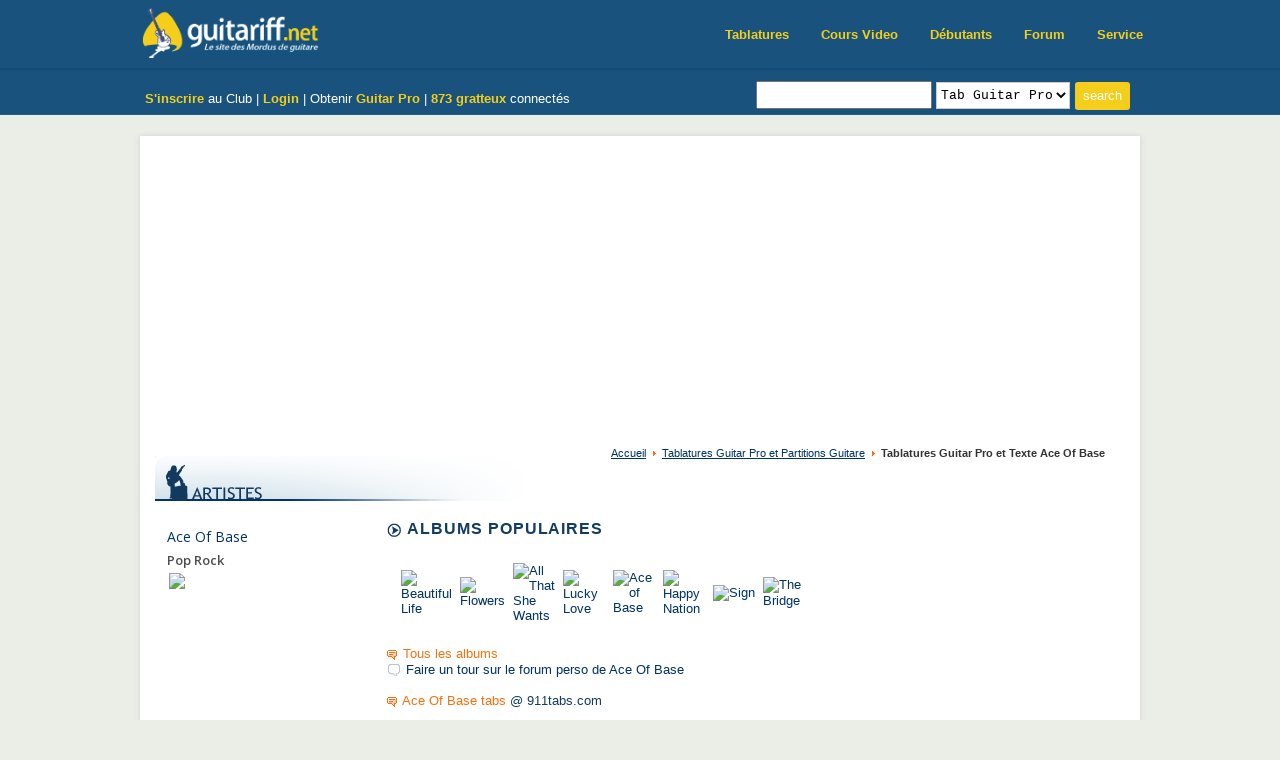

--- FILE ---
content_type: text/html; charset=UTF-8
request_url: https://www.guitariff.net/tabs/ace_of_base/
body_size: 6670
content:

<!DOCTYPE html>
<html lang="fr">
<head>
<meta charset="utf-8">
<meta name="viewport" content="width=device-width, initial-scale=1.0">
<meta http-equiv="Content-Language" content="fr" />

<title>Tablature Guitar Pro Ace Of Base, partitions pour guitare</title>
<META NAME="DESCRIPTION" CONTENT="ace of base tablature guitar pro, ace of base tablature, ace of base partition, tablature, partitions of, tablature, guitar pro, guitare, partition, tab, cours, le�on, vid�o, tablatures, partitions, partitions guitare, tablatures guitare, gratuit, guitare pro, guitariff">
<META NAME="KEYWORDS" CONTENT="ace of base tablature guitar pro, ace of base tablature, ace of base partition, tablature, partitions of, tablature, guitar pro, guitare, partition, tab, cours, le�on, vid�o, tablatures, partitions, partitions guitare, tablatures guitare, gratuit, guitare pro, guitariff">
<META NAME="ROBOTS" CONTENT="INDEX,FOLLOW">
<META NAME="revisit-after" content="1 days">
<LINK REL="SHORTCUT ICON" href="/img/favicon.ico">

<!-- New CSS -->
<link href="/new/css/bootstrap.min.css" rel="stylesheet">
<link href="/new/css/font-awesome.min.css" rel="stylesheet">
<link href="/new/css/animate.min.css" rel="stylesheet">
<link href="/new/css/prettyPhoto.css" rel="stylesheet">
<link href="/new/css/main_n.css" rel="stylesheet">
<link href="/new/css/responsive.css" rel="stylesheet">
<!--[if lt IE 9]>
<script src="/new/js/html5shiv.js"></script>
<script src="/new/js/respond.min.js"></script>
<![endif]-->

<link href="/css/general_n.css" rel="stylesheet" type="text/css" />
<link rel="alternate feed" type="application/rss+xml" title="Forum Guitariff.net : derniers sujets" href="https://www.guitariff.net/forum/rss/forums/1-forum-guitariffnet-derniers-sujets/" />
<link rel="alternate feed" type="application/rss+xml" title="Forum Guitariff.net : derniers messages" href="https://www.guitariff.net/forum/rss/forums/2-forum-guitariffnet-derniers-messages/" />

<link href="/css/artistes.css" rel="stylesheet" type="text/css" /><link href="/css/tablatures.css" rel="stylesheet" type="text/css" />
<link rel="stylesheet" type="text/css" href="/css/userbar.css" media="all">
<script type="text/javascript" src="/userbar/userbar.js"></script>


<!-- Google tag (gtag.js) -->
<script async src="https://www.googletagmanager.com/gtag/js?id=G-9SQGMB5FND"></script>
<script>
  window.dataLayer = window.dataLayer || [];
  function gtag(){dataLayer.push(arguments);}
  gtag('js', new Date());

  gtag('config', 'G-9SQGMB5FND');
</script>



<SCRIPT LANGUAGE="JavaScript">
function ChangeUrl(formulaire){
	if (formulaire.ListeUrl.selectedIndex != 0)
	{
		location.href = formulaire.ListeUrl.options[formulaire.ListeUrl.selectedIndex].value;
	}else{
		alert('Veuillez choisir un style');
	}
}


function detect_recherche(formulaire) {
	var choix = formulaire.dest.options[formulaire.dest.selectedIndex].value;
	
	switch (choix)
	{
		case "0" : 
			window.open('/tabs/search_accords.php?q='+escape(formulaire.q.value)+'#top', '_self');	break;
		case "1" : 
			window.open('/tabs/search.php?q='+escape(formulaire.q.value)+'#artistes', '_self'); break;
		case "2" : 
			window.open('/tabs/search.php?q='+escape(formulaire.q.value)+'#txt', '_self'); break;
		case "6" : 
			window.open('/tabs/search.php?q='+escape(formulaire.q.value)+'#gp', '_self'); break;
		case "3" : 
			window.open('/forum/index.php?app=core&module=search&do=quick_search&search_term='+escape(formulaire.q.value)+'&search_sort_by=relevence&search_filter_app[forums]=1', '_self'); break;
		case "4" : 
			window.open('/forum/index.php?act=members&name='+escape(formulaire.q.value), '_self'); break;
		case "5": 
			window.open('http://www.google.fr/search?q='+escape('site:http://www.guitariff.net '+formulaire.q.value)+'&hl=fr','_blank'); break;
		case "7" : 
			window.open('/tabs/search.php?q='+escape(formulaire.q.value)+'#sbk', '_self'); break;
	}
	return (false);
}
	
	
</SCRIPT>
<script type="text/javascript" language="javascript" src="/ratings/js/behavior.js"></script>
<script type="text/javascript" language="javascript" src="/ratings/js/rating.js"></script>
<link rel="stylesheet" type="text/css" href="/ratings/css/rating.css" />
<script type="text/javascript" src="/tabs/txt/overlib/overlib.js"><!-- overLIB (c) Erik Bosrup --></script>


<script language="JavaScript" type="text/javascript" src="/home_menu/ahahLib.js"></script>
<script language="JavaScript" type="text/javascript"> 
function id2name(id_img) 
{ 
	var img_name;
	switch (id_img)
	{
		case 1: img_name = "tablatures"; break; 
		case 2: img_name = "artistes"; break; 
		case 3: img_name = "forum"; break; 
		case 4: img_name = "membres"; break; 
		case 5: img_name = "biographies"; break; 
		case 6: img_name = "fanclub"; break; 
		case 7: img_name = "autopromo"; break; 
		case 8: img_name = "cours"; break; 
	}
	return (img_name);
} 

var idItemClicked = 0; 
function makeactive(id_img) 
{ 
	// de-active previous img
	if (idItemClicked != 0)
	{
		document.getElementById("img"+idItemClicked).src='/img/home/menu/' + id2name (idItemClicked) + '.gif'; 
	}
	callAHAH('/home_menu/content.php?content= ' + id_img, 'content', '<img id="wait" src="/img/wait30.gif" />', 'Error'); 
	idItemClicked = id_img; 
} 
function makeactivenow(id_img) 
{ 
	document.getElementById("img"+id_img).src='/img/home/menu/' + id2name (id_img) + '_or.gif'; 
	idItemClicked = id_img; 
} 

</script>



</head>
<body>

	<script type="text/javascript">
	var ol_textfont = "Courier New, Courier";
	var ol_textsize = "13px";
	var ol_bgcolor = "#b8c4d0"; // border de la fenetre
	var ol_fgcolor = "#F6F5EF";
	var ol_width = "";
	var ol_followmouse = false;
	</script>
	<div id="overDiv" style="position: absolute; visibility: hidden; z-index: 1000; background-image: none; left: 65px; top: 177px;"></div>
	<script language="JavaScript" src="/tabs/txt/overlib/overlib.js"></script>

<script>
document.addEventListener("DOMContentLoaded", function() {
  var nav = document.querySelector('.navbar.navbar-inverse');
  if (!nav) return;

  window.addEventListener('scroll', function() {
    if (window.scrollY > 50) {
      nav.classList.add('shrink');
    } else {
      nav.classList.remove('shrink');
    }
  });
});
</script>

<header id="header">


    <nav class="navbar navbar-inverse navbar-fixed-top" role="banner">
        <div class="container xdl">
            <div class="navbar-header">
                <button type="button" class="navbar-toggle" data-toggle="collapse" data-target=".navbar-collapse">
                    <span class="sr-only">Toggle navigation</span>
                    <span class="icon-bar"></span>
                    <span class="icon-bar"></span>
                    <span class="icon-bar"></span>
                </button>
                <a class="navbar-brand" href="https://www.guitariff.net/" title="Tablature Guitar Pro, Partition Guitare, Tab, Cours vid&eacute;o gratuit sur Guitariff.net" id="home"><img src="/new/images/logo.png" height="45" alt="Tablature Guitar Pro, Partition Guitare, Tab, Cours vid&eacute;o gratuit sur Guitariff.net" /></a>
            </div>
			
            <div class="collapse navbar-collapse navbar-right">
                <ul class="nav navbar-nav">
                    <li><a href="/tabs/">Tablatures</a></li>
                    <li><a href="/cours_guitare_video/">Cours Video</a></li>
                    <li><a href="/cours_guitare_debutants/">D&eacute;butants</a></li>
                    <li><a href="/forum/">Forum</a></li>
                    <li><a href="/service/">Service</a></li>                        
                </ul>
            </div>
        </div><!--/.container-->
    </nav><!--/nav-->
    
    <div class="top-bar">
        <div class="container">
            <div class="row">
                <div class="col-sm-12 col-xs-12 xdl">
                    <div class="col-sm-6 col-xs-12 xdl">
                    <div class="top-number" style="margin-top:5px;">
                                                  <a href="/forum/index.php?app=core&module=global&section=register&coppa_user=0&termsread=1&coppa_pass=1" id="headb_or"><strong>S'inscrire</strong></a> au Club | 
                          <a href="/forum/index.php?app=core&module=global&section=login" id="headb_or"><strong>Login</strong></a> | 
                          Obtenir <a href="https://www.guitar-pro.com/?ae=1055" id="headb_or" target="_blank"><strong>Guitar Pro</strong></a>
                                                | <strong><a href="/forum/index.php?app=members&module=online&sort_order=desc" id="headb_or">873 gratteux</a></strong> connect&eacute;s</div>
                        </div> <!-- </top number> -->
                        
                        <div class="col-sm-6 ">
                         <form name="seek" action="/tabs/search.php" class="gulabo" onSubmit="return(detect_recherche(this))">
                           <!-- <strong>Rechercher :</strong> -->
                            <input name="q" type="text" id="query" value="" style="line-height: 22px" />
                            <select name="dest" id="selcat" class="kapap">
                              <option value="1">Artistes</option>
                              <option value="2">Tab Texte</option>
                              <option value="6" SELECTED>Tab Guitar Pro</option>
                              <option value="7">Songbook</option>
                              <option value="3">Sur le Forum</option>
                              <option value="4">Membres</option>
                              <option value="5">Sur le site</option>
                            </select>
                            <input name="loupe" type="submit" value="search" alt="Ok" align="top" class="but jalu" title="Rechercher !" />
                          </form>
                          </div>
    
                </div>
                <div class="col-sm-12 col-xs-12 xdl">
                   <div class="bisal">
                        

                      

                      
    
                   </div>
                </div>
            </div>
        </div><!--/.container-->
    </div><!--/.top-bar-->
	
</header>
<div class="breaker"></div>

<div id="globalcontainer" onClick="closeAll();" >

  
<div class="container">


<div id="arianecontainer">
  <div class="ariane"><a href="https://www.guitariff.net">Accueil</a> <a href="/tabs/">Tablatures Guitar Pro et Partitions Guitare</a> <span><strong>Tablatures Guitar Pro et Texte Ace Of Base</strong></span></div>
</div>

 <div align="left"><img src="/img/tartistes.gif" width="370" height="45" class="title" alt="" />
</div>
<div class="album">
  <div class="space">
  <h3><a href="/artistes/ace_of_base/" title="Dossier Ace Of Base" >Ace Of Base</a></h3>
  <h4>Pop Rock</h4>
  
  <a href="/artistes/ace_of_base/"  title="Dossier Ace Of Base" ><img src="http://images.amazon.com/images/P/B000008PK7.01._SCMZZZZZZZ_V1116679730_.jpg" border="0" /></a>  
  </div>
</div>
	 <div class="biogr">
	 
		  <p class="degradline"><img src="/img/fleche.gif" width="14" height="14" alt="" align="top" /> ALBUMS POPULAIRES</p>
		  <p>
		  <table><tr><td width="50"><a href="/artistes/ace_of_base/CD/beautiful_life/">
					<IMG src=http://images.amazon.com/images/P/B000006LB3.01._SL40_.jpg title="Beautiful Life" class="present" /></a></td><td width="50"><a href="/artistes/ace_of_base/CD/flowers/">
					<IMG src=http://images.amazon.com/images/P/B000HN3368.01._SL40_.jpg title="Flowers" class="present" /></a></td><td width="50"><a href="/artistes/ace_of_base/CD/all_that_she_wants/">
					<IMG src=http://images.amazon.com/images/P/B000006LB1.01._SL40_.jpg title="All That She Wants" class="present" /></a></td><td width="50"><a href="/artistes/ace_of_base/CD/lucky_love/">
					<IMG src=http://images.amazon.com/images/P/B000008QMY.01._SL40_.jpg title="Lucky Love" class="present" /></a></td><td width="50"><a href="/artistes/ace_of_base/CD/ace_of_base/">
					<IMG src=http://images.amazon.com/images/P/B000008PK7.01._SL40_.jpg title="Ace of Base" class="present" /></a></td><td width="50"><a href="/artistes/ace_of_base/CD/happy_nation/">
					<IMG src=http://images.amazon.com/images/P/B000HN334U.01._SL40_.jpg title="Happy Nation" class="present" /></a></td><td width="50"><a href="/artistes/ace_of_base/CD/sign/">
					<IMG src=http://images.amazon.com/images/P/B000BX2YWI.01._SL40_.jpg title="Sign" class="present" /></a></td><td width="50"><a href="/artistes/ace_of_base/CD/the_bridge/">
					<IMG src=http://images.amazon.com/images/P/B000002VPW.01._SL40_.jpg title="The Bridge" class="present" /></a></td></tr></table><br /><img src="/img/read.gif" width="10" height="10" /> <a href="/artistes/ace_of_base/CD/" class="orange">Tous les albums</a><br /><img src="/img/forum.gif" width="13" height="12" /> <a href="/artistes/ace_of_base/forum/" target="_blank" title="Forum">Faire un tour sur le forum perso de Ace Of Base</a><br/><br/><img src="/img/read.gif" width="10" height="10" /> <a href="http://www.911tabs.com/tabs/a/ace_of_base/" class="orange" target="_blank">Ace Of Base tabs</a> @ 911tabs.com		  </p>


 	</div>
 
 <div class="breaker3"></div>
 <a name="top" id="top"></a>
 
 
 <div class="menuart">
 <ul class="menuart">
 
 
 
	      
      <li style="margin: 0 58px 0 40px; "><a href="/artistes/ace_of_base/bio/" title="Biographie de Ace Of Base"><img src="/img/artistes/biographie.gif" width="76" height="20" border="0" alt="" /></a></li>
      <li style="margin: 0 58px 0 0"><a href="/tabs/ace_of_base/#top" title="Tablatures (Guitar Pro, Accords &amp; Tabs) de Ace Of Base"><img src="/img/artistes/tablatures.gif" width="76" height="20" border="0" alt="" /></a></li>
      <li style="margin: 0 58px 0 0"><a href="/artistes/ace_of_base/songbooks/#top" title="Songbooks de Ace Of Base"><img src="/img/artistes/songbooks.gif" width="77" height="20" border="0" alt="" /></a></li>
      <li style="margin: 0 58px 0 0"><a href="/forum/index.php?app=core&module=search&do=quick_search&search_term=Ace Of Base&search_sort_by=relevence&search_filter_app[forums]=1" target="_blank" title="Forum de Ace Of Base"><img src="/img/artistes/forum.gif" width="50" height="20" border="0" alt="" /></a></li>
      <li style="margin: 0 58px 0 0"><a href="/artistes/ace_of_base/CD/"  title="Liste des CDs de Ace Of Base"><img src="/img/artistes/albums.gif" width="53" height="20" border="0" alt="" /></a></li>
      <li style="margin: 0 58px 0 0"><a href="/artistes/ace_of_base/DVD/" title="Liste des DVDs de Ace Of Base"><img src="/img/artistes/dvd.gif" width="32" height="20" border="0" alt="" /></a></li>
      <li style="margin: 0 58px 0 0"><a href="/artistes/ace_of_base/fanclub/"  title="Fan Club de Ace Of Base"><img src="/img/artistes/fanclub.gif" width="62" height="20" border="0" alt="" /></a></li>

 </ul>
 
 
</div>
 <div class="breaker2"></div>
 
 <script language="javascript">
  function popup(url){
    window.open(url,'_blank','toolbar=0, location=0, directories=0, status=0, scrollbars=0, resizable=1, copyhistory=0, menuBar=0, width=418, height=280');
    return false;
  }
</script>
<div class="col_gen">
    <h1><img src="/img/fleche.gif" width="14" height="14" alt="" align="top" /> TABLATURES Guitar Pro et Texte de <strong><i>Ace Of Base</i></strong></h1>
  <div class="col_search_top">
    <div class="space">
      <table width="300" border="0" cellspacing="0">
        <tr>
          <td><div align="center"><img src="/img/pictos/gp.gif" width="16" height="9" /></div></td>
          <td>8 tablatures Guitar Pro</td>
          <td><img src="/img/fleche4.gif" alt="fleche" width="8" height="11" /> <a href="#gp" class="orange">voir</a></td>
        </tr>
        <tr>
          <td><div align="center"><img src="/img/pictos/txt.gif" alt="txt" width="22" height="9" /></div></td>
          <td width="170">19 tablatures Texte</td>
          <td width="87"><img src="/img/fleche4.gif" alt="fleche" width="8" height="11" /> <a href="#txt" class="orange">voir</a></td>
        </tr>
        <tr>
          <td><div align="center"><img src="/img/pictos/sb.gif" width="17" height="9" /></div></td>
          <td>1 songbook papier</td>
          <td><img src="/img/fleche4.gif" alt="fleche" width="8" height="11" /> <a href="#sbk" class="orange">voir</a></td>
        </tr>
      </table>
    </div>
  </div>
  <div class="breaker2"></div>
  <!-- RESULTAT RECHERCHE TABS GP -->
    <div class="col_alpha"> <a name="gp" id="gp"></a>
    <h2><img src="/img/fleche.gif" width="14" height="14" alt="" align="top" /> Tabs GUITAR PRO de Ace Of Base <a href="#top" title="Haut de page"><img src="/img/fleche6.gif" width="8" height="11" alt="" align="top" /></a> </h2>
    <div class="space"> <img src="/img/fleche4.gif" alt="fleche" width="8" height="11" /> <a href="https://www.guitar-pro.com/?ae=1055" target="_blank">Obtenir Guitar Pro maintenant : t&eacute;l&eacute;chargement</a> <br />
      <br />
            <ul class="popart2">
        
					<li class="brddashed"><a href="/tabs/ace_of_base/all_that_she_wants_guitar-pro/#top"><strong><i>All That She Wants</i></strong> tab guitar pro</a></li>
			
					<li class="brddashed"><a href="/tabs/ace_of_base/beautiful_life_guitar-pro/#top"><strong><i>Beautiful Life</i></strong> tab guitar pro</a></li>
			
					<li class="brddashed"><a href="/tabs/ace_of_base/happy_nation_guitar-pro/#top"><strong><i>Happy Nation</i></strong> tab guitar pro</a></li>
			
					<li><a href="/tabs/ace_of_base/life_is_a_flower_guitar-pro/#top"><strong><i>Life Is A Flower</i></strong> tab guitar pro</a></li>
			      </ul>
    </div>
  </div>
  <div class="col_alpha">
    <div class="space">
      <ul class="popart2">
        
					<li class="brddashed"><a href="/tabs/ace_of_base/lucky_love_guitar-pro/#top"><strong><i>Lucky Love</i></strong> tab guitar pro</a></li>
				
					<li class="brddashed"><a href="/tabs/ace_of_base/never_gonna_say_im_sorry_guitar-pro/#top"><strong><i>Never gonna say I'm sorry</i></strong> tab guitar pro</a></li>
				
					<li class="brddashed"><a href="/tabs/ace_of_base/the_sign_guitar-pro/#top"><strong><i>The Sign</i></strong> tab guitar pro</a></li>
				
					<li><a href="/tabs/ace_of_base/wheel_of_fortune_guitar-pro/#top"><strong><i>Wheel of Fortune</i></strong> tab guitar pro</a></li>
				      </ul>
          </div>
  </div>
  <!-- FIN RESULTAT RECHERCHE TABS GP -->
  <div class="breaker"></div>
  <div align="center">
    
<style type="text/css" media="screen">
    #ad_code {
        width:751px;
        text-align:center;
        background:#FFFFFF url(/img/pub/papers_leaderboard.png) center center no-repeat;
        padding:12px 17px 29px 6px;
        }
</style>

<div id="ad_code">          
    
    <script async src="https://pagead2.googlesyndication.com/pagead/js/adsbygoogle.js?client=ca-pub-7414467599515218"
     crossorigin="anonymous"></script>
<!-- 728x90, date de création 26/05/10 -->
<ins class="adsbygoogle"
     style="display:inline-block;width:728px;height:90px"
     data-ad-client="ca-pub-7414467599515218"
     data-ad-slot="1074129597"></ins>
<script>
     (adsbygoogle = window.adsbygoogle || []).push({});
</script>
    
</div>
  </div>
  <br />
  <div class="breaker2"></div>
  <!-- RESULTAT RECHERCHE TABS -->
    <a name="txt" id="txt"></a>
  <div class="col_alpha">
    <h2><img src="/img/fleche.gif" width="14" height="14" alt="" align="top" /> Tabs TEXTE de Ace Of Base <a href="#top" title="Haut de page"><img src="/img/fleche6.gif" width="8" height="11" alt="" align="top" /></a></h2>
    <div class="space">
            <ul class="popart2">
        
					<li class="brddashed"><a href="/tabs/ace_of_base/225573_adventures_in_paradise_crd/#top"><strong><i>Adventures In Paradise</i></strong></a> - 468 hits <img src="/img/pictos/crd.gif" alt="" align="top" /></li>
				
					<li class="brddashed"><a href="/tabs/ace_of_base/225574_all_that_she_wants_crd/#top"><strong><i>All That She Wants</i></strong></a> - 602 hits <img src="/img/pictos/crd.gif" alt="" align="top" /></li>
				
					<li class="brddashed"><a href="/tabs/ace_of_base/225575_always_have_always_will_crd/#top"><strong><i>Always Have Always Will</i></strong></a> - 426 hits <img src="/img/pictos/crd.gif" alt="" align="top" /></li>
				
					<li class="brddashed"><a href="/tabs/ace_of_base/225576_beautiful_life_crd/#top"><strong><i>Beautiful Life</i></strong></a> - 573 hits <img src="/img/pictos/crd.gif" alt="" align="top" /></li>
				
					<li class="brddashed"><a href="/tabs/ace_of_base/225577_captain_nemo_crd/#top"><strong><i>Captain Nemo</i></strong></a> - 476 hits <img src="/img/pictos/crd.gif" alt="" align="top" /></li>
				
					<li class="brddashed"><a href="/tabs/ace_of_base/225578_cecelia_crd/#top"><strong><i>Cecelia</i></strong></a> - 523 hits <img src="/img/pictos/crd.gif" alt="" align="top" /></li>
				
					<li class="brddashed"><a href="/tabs/ace_of_base/225579_cruel_summer_crd/#top"><strong><i>Cruel Summer</i></strong></a> - 467 hits <img src="/img/pictos/crd.gif" alt="" align="top" /></li>
				
					<li class="brddashed"><a href="/tabs/ace_of_base/225580_donnie_crd/#top"><strong><i>Donnie</i></strong></a> - 528 hits <img src="/img/pictos/crd.gif" alt="" align="top" /></li>
				
					<li><a href="/tabs/ace_of_base/225581_dont_go_away_crd/#top"><strong><i>Dont Go Away</i></strong></a> - 513 hits <img src="/img/pictos/crd.gif" alt="" align="top" /></li>
				      </ul>
    </div>
  </div>
  <div class="col_alpha">
    <div class="space">
      <ul class="popart2">
        
					<li class="brddashed"><a href="/tabs/ace_of_base/225582_dr_sun_crd/#top"><strong><i>Dr Sun</i></strong></a> - 485 hits <img src="/img/pictos/crd.gif" alt="" align="top" /></li>
				
					<li class="brddashed"><a href="/tabs/ace_of_base/225583_everytime_it_rains_crd/#top"><strong><i>Everytime It Rains</i></strong></a> - 504 hits <img src="/img/pictos/crd.gif" alt="" align="top" /></li>
				
					<li class="brddashed"><a href="/tabs/ace_of_base/225584_happy_nation_crd/#top"><strong><i>Happy Nation</i></strong></a> - 535 hits <img src="/img/pictos/crd.gif" alt="" align="top" /></li>
				
					<li class="brddashed"><a href="/tabs/ace_of_base/225585_he_decides_crd/#top"><strong><i>He Decides</i></strong></a> - 428 hits <img src="/img/pictos/crd.gif" alt="" align="top" /></li>
				
					<li class="brddashed"><a href="/tabs/ace_of_base/225586_i_pray_crd/#top"><strong><i>I Pray</i></strong></a> - 469 hits <img src="/img/pictos/crd.gif" alt="" align="top" /></li>
				
					<li class="brddashed"><a href="/tabs/ace_of_base/225587_life_is_a_flower_crd/#top"><strong><i>Life Is A Flower</i></strong></a> - 508 hits <img src="/img/pictos/crd.gif" alt="" align="top" /></li>
				
					<li class="brddashed"><a href="/tabs/ace_of_base/200173_lucky_love_txt/#top"><strong><i>Lucky Love</i></strong></a> - 821 hits <img src="/img/pictos/txt.gif" alt="" align="top" /></li>
				
					<li class="brddashed"><a href="/tabs/ace_of_base/225588_the_sign_crd/#top"><strong><i>The Sign</i></strong></a> - 513 hits <img src="/img/pictos/crd.gif" alt="" align="top" /></li>
				
					<li class="brddashed"><a href="/tabs/ace_of_base/225589_tokyo_girl_crd/#top"><strong><i>Tokyo Girl</i></strong></a> - 426 hits <img src="/img/pictos/crd.gif" alt="" align="top" /></li>
				
					<li><a href="/tabs/ace_of_base/225590_travel_to_romantis_crd/#top"><strong><i>Travel To Romantis</i></strong></a> - 430 hits <img src="/img/pictos/crd.gif" alt="" align="top" /></li>
				      </ul>
          </div>
  </div>
  <!-- FIN RESULTAT RECHERCHE TABS -->
  <div class="breaker"></div>
  <div class="breaker2"></div>
  <!-- RESULTAT RECHERCHE TABS SB -->
    <div class="col_alpha"> <a name="sbk" id="sbk"></a>
    <h2><img src="/img/fleche.gif" width="14" height="14" alt="" align="top" />  SONGBOOKS de Ace Of Base <em><strong> </strong></em><a href="#top" title="Haut de page"><img src="/img/fleche6.gif" width="8" height="11" alt="" align="top" /></a></h2>
    <div class="space">
            <ul class="popart2">
        
				<li><a href="/tabs/ace_of_base/302533_budgetbooks%3A_pop-rock_sbk/#top"><strong><i>Budgetbooks: Pop-Rock</i></strong></a> <img src="/img/pictos/sb.gif" alt="" align="top" /></li>
			      </ul>
    </div>
  </div>
  <div class="col_alpha">
    <div class="space">
      <ul class="popart2">
              </ul>
          </div>
  </div>
  <!-- FIN RESULTAT RECHERCHE TABS GP --> 
</div>


<div class="breaker"></div>
</div>
</div>
</div>
</div>
</div>
</div>
</div>


 



<div class="breaker"></div>

<!--/#footer-->
<footer id="footer" class="midnight-blue">
        <div class="container">
            <div class="row">

                <div class="facebooklike">
                  <div id="fb-root"></div>
                  <script src="https://connect.facebook.net/en_US/all.js#xfbml=1"></script>
                  <fb:like-box href="http://www.facebook.com/guitariff" width="300" height="180" show_faces="true" border_color="white" stream="false" header="false"></fb:like-box>
                </div>

                <div class="col-sm-12">
                  <ul class="chull">
                      <li><a href="/cours_guitare_video/">Cours de guitare vid&#233o</a></li>
                      <li class="mio">|</li>
                      <li><a href="/tabs/">Tablature Guitar Pro gratuite</a></li>
                      <li class="mio">|</li>
                      <li><a href="/forum/index.php?app=core&amp;module=search&amp;do=active">Sujets chauds Forum guitare</a></li>
                  </ul>
                </div>

                <div class="col-sm-12">
                    Guitariff.net : Le site des Mordus de guitare &copy; 2000-2026 - Tous droits r&#233serv&#233s
                </div>

                <div class="col-sm-12">
                    <ul class="bala">
                        <li>Id&#233es, publicit&#233, critiques ou conseils : </li>
                        <li><a href="/service/contact/">Contact</a></li>
                    </ul>
                </div>

                <div class="col-sm-12">
                  <ul class="bala kala">
                      <li><a href="https://twitter.com/guitariffnet" target="_blank"><i class="fa fa-twitter"></i></a></li>
                      <li><a href="https://www.facebook.com/#!/pages/Guitariffnet/134000856632975" target="_blank"><i class="fa fa-facebook"></i></a></li>
                      <li><a href="/radio/" target="_blank"><i class="fa fa-music"></i></a></li> 
                  </ul>
                </div>

            </div>
        </div>
</footer>
<!--/#footer-->

<script src="/new/js/jquery.js"></script>
<script src="/new/js/bootstrap.min.js"></script>
<script src="/new/js/jquery.prettyPhoto.js"></script>
<script src="/new/js/jquery.isotope.min.js"></script>
<script src="/new/js/main.js"></script>
<script src="/new/js/wow.min.js"></script>

<script defer src="https://static.cloudflareinsights.com/beacon.min.js/vcd15cbe7772f49c399c6a5babf22c1241717689176015" integrity="sha512-ZpsOmlRQV6y907TI0dKBHq9Md29nnaEIPlkf84rnaERnq6zvWvPUqr2ft8M1aS28oN72PdrCzSjY4U6VaAw1EQ==" data-cf-beacon='{"version":"2024.11.0","token":"fba857a096f044c7949f8b13ebee557c","r":1,"server_timing":{"name":{"cfCacheStatus":true,"cfEdge":true,"cfExtPri":true,"cfL4":true,"cfOrigin":true,"cfSpeedBrain":true},"location_startswith":null}}' crossorigin="anonymous"></script>
</body>
</html>


--- FILE ---
content_type: text/html; charset=utf-8
request_url: https://www.google.com/recaptcha/api2/aframe
body_size: 266
content:
<!DOCTYPE HTML><html><head><meta http-equiv="content-type" content="text/html; charset=UTF-8"></head><body><script nonce="hcwrJApyLxpQvbPIb8cGiA">/** Anti-fraud and anti-abuse applications only. See google.com/recaptcha */ try{var clients={'sodar':'https://pagead2.googlesyndication.com/pagead/sodar?'};window.addEventListener("message",function(a){try{if(a.source===window.parent){var b=JSON.parse(a.data);var c=clients[b['id']];if(c){var d=document.createElement('img');d.src=c+b['params']+'&rc='+(localStorage.getItem("rc::a")?sessionStorage.getItem("rc::b"):"");window.document.body.appendChild(d);sessionStorage.setItem("rc::e",parseInt(sessionStorage.getItem("rc::e")||0)+1);localStorage.setItem("rc::h",'1768986435355');}}}catch(b){}});window.parent.postMessage("_grecaptcha_ready", "*");}catch(b){}</script></body></html>

--- FILE ---
content_type: application/javascript; charset=utf-8
request_url: https://www.guitariff.net/home_menu/ahahLib.js
body_size: 621
content:
/********************************************************************************************/
/* AHAH functions by Phil Ballard                                                           */
/* This code is intended for study purposes.                                                */
/* You may use these functions as you wish, for commercial or non-commercial applications,  */
/* but please note that the author offers no guarantees to their usefulness, suitability or */
/* correctness, and accepts no liability for any losses caused by their use.                */
/********************************************************************************************/

function callAHAH(url, pageElement, callMessage, errorMessage) {
     document.getElementById(pageElement).innerHTML = callMessage;
     try {
     req = new XMLHttpRequest(); /* e.g. Firefox */
     } catch(e) {
       try {
       req = new ActiveXObject("Msxml2.XMLHTTP");  /* some versions IE */
       } catch (e) {
         try {
         req = new ActiveXObject("Microsoft.XMLHTTP");  /* some versions IE */
         } catch (E) {
          req = false;
         } 
       } 
     }
     req.onreadystatechange = function() {responseAHAH(pageElement, errorMessage);};
     req.open("GET",url,true);
     req.send(null);
  }

function responseAHAH(pageElement, errorMessage) {
   var output = '';
   if(req.readyState == 4) {
      if(req.status == 200) {
         output = req.responseText;
         document.getElementById(pageElement).innerHTML = output;
       } else {
         document.getElementById(pageElement).innerHTML = errorMessage+"\n"+output;
      }
   }
}
